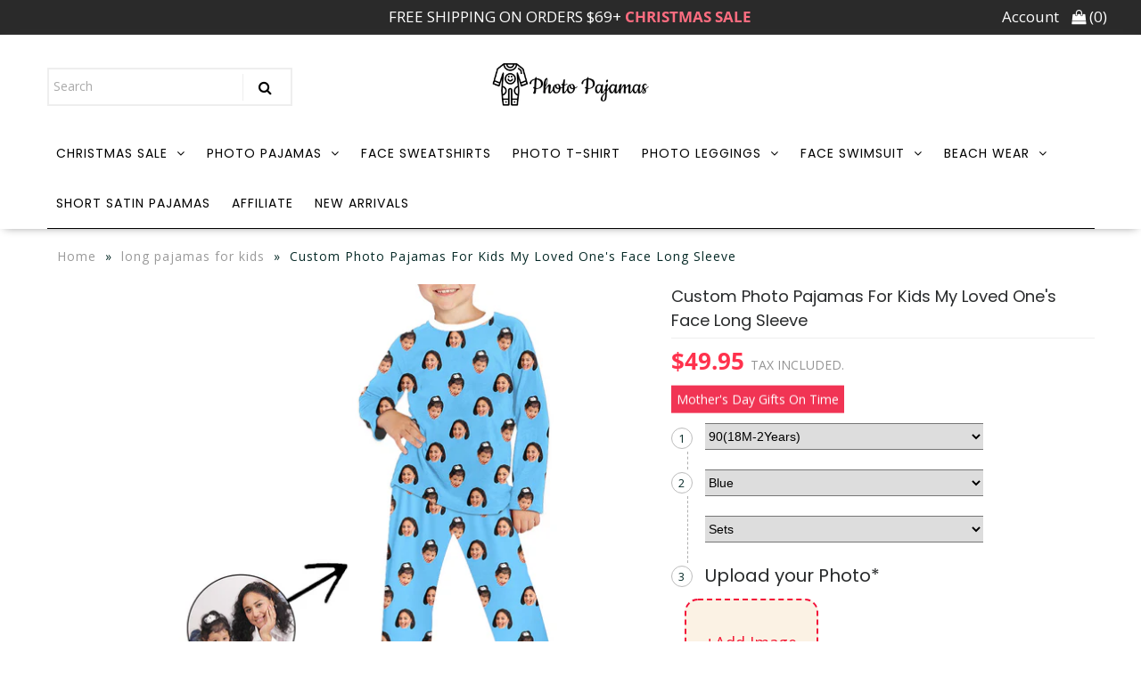

--- FILE ---
content_type: text/css
request_url: https://photopajamas.com/cdn/shop/t/8/assets/queries.css?v=53007075993527511141744081938
body_size: 553
content:
@media only screen and (min-width: 981px){.sale-item.icn{width:110px}#mobile-header{display:none!important}@media only screen and (max-width: 1024px){.index-section .background-image{height:510px!important}.index-section .banner-thin{height:110px!important}}}@media only screen and (max-width: 980px){#mobile-header{background:#fff;width:100%;z-index:5;left:0;height:7%}@media only screen and (min-width: 320px){#mobile-header{height:11%}.index-section .background-image{height:200px!important}.index-section .banner-thin{height:33px!important}}@media only screen and (min-width: 360px){#mobile-header{height:10.8%}.index-section .background-image{height:194px!important}.index-section .banner-thin{height:39px!important}}@media only screen and (min-width: 375px){#mobile-header{height:11.3%}.index-section .background-image{height:256px!important}.index-section .banner-thin{height:40px!important}}@media only screen and (min-width: 411px){#mobile-header{height:11.5%}.index-section .background-image{height:270px!important}.index-section .banner-thin{height:44px!important}}@media only screen and (min-width: 768px){#mobile-header{height:11.6%}.index-section .background-image{height:490px!important}.index-section .banner-thin{height:82px!important}@media only screen and (max-width: 1024px){.tablet-hide{display:none!important}.collection-banner img{max-height:470px}}}@media only screen and (min-width: 1024px){.desktop-hide{display:none!important}}#logo{text-align:center;margin:0 auto}#logo .shifter-handle,#search .shifter-handle{display:none!important}.homepage-promo .caption{width:70%}.vantage-accordion .product-accordion-content.default{padding:10px}.footer-sect{margin-top:10px}#big-footer h4{margin-bottom:10px}}@media only screen and (min-width: 740px){#dropdown{display:none}.dropdownwrap{display:block}}@media only screen and (min-width: 768px) and (max-width: 980px){.first{clear:none}.tablet-first{clear:left}}@media only screen and (max-width: 740px){.collection-banner img{max-height:310px}#top-bar,#top-bar .announcement-text{margin-bottom:0;text-align:center!important}.navigation{display:none}.text_section{margin-top:30px!important;padding:0 40px 20px;text-align:left!important}section.homepage-section.slideshow-section .row{width:100%}section.homepage-section.slideshow-section .row .mobile-3{width:100%;margin:0}section.homepage-section.slideshow-section .flexslider .slides li img{width:150%!important;margin-left:-25%}section.shopify-section.page-content{padding:20px 40px}div#contactFormWrapper,.section-text-promo{padding:10px 30px}#close{line-height:1.5;padding:20px}#big-footer{text-align:left;padding:5px 24px}.mobile-hide{display:none}.first,.tablet-first{clear:none}.mobile-first{clear:left}.homepage-promo{margin-bottom:20px}.dropdownwrap{display:none}#search input#q{text-align:center;border:1px solid #eeeeee!important;line-height:24px;width:100%}#subscribe_popup{width:300px}#search i.fa.fa-search{display:none}#htusb_container_html_prod_generic_pricing{width:278px;margin:0 auto}#htusb_container_html_prod_trust{top:416%;left:10%}.htusb-ui-section .htusb-ui-prod-trust__msg{text-align:center;width:100%}.was_content{right:21%}#product-description .was_content{right:0;bottom:4px;width:100px;padding:3px 8px 4px}#product-price{width:100%}#product-photos{display:none}div#product-description{text-align:center;margin-top:20px}.pc_review_img{display:none!important}.mb_review_img{display:inline-block!important}.product-index{margin-bottom:24px}.product-index .price{margin-left:0}.swatch-element{float:none!important;display:inline-block;margin:0 5px}.product-add.clearfix{text-align:center}.ajaxified-cart-feedback{width:90%!important;margin:0 auto}a.downer,a.up{float:none;display:inline-block}input.quantity{float:none;display:inline-block!important}input.add.clearfix{float:none;display:block;margin:0 auto;width:80%!important}.htusb-ui-prod-boost-generic{width:154px;margin:0 auto}.desc{text-align:center}span.twitter,span.facebook,span.pinterest{float:none;display:inline-block;vertical-align:top}ul.view-more{text-align:center}ul#sortme li{width:100%;margin:0!important;display:block}#full-width-filter p{display:block;line-height:initial;margin-bottom:4px}select.styled-select{display:block;width:100%;clear:left;margin:0}#logo{text-align:center;width:100%!important}#logo img{max-width:280px;padding:0 30px;border-bottom:1px solid #E6E6E6}#breadcrumb{margin:0 10px}.map-section-content{text-align:center}.map-section-wrapper{height:auto}.flexslider .placeholder-svg{min-height:300px;width:200%}.payment-methods{margin-bottom:10px}.homepage-featured-product .product-right{text-align:center}#newsletter{padding:30px 30px 0}.search #page,#shopping-cart{text-align:center;min-height:200px}#shopping-cart table p{font-size:12px;line-height:14px}#shopping-cart .remove-product{right:-7px;top:27%}.cart-title h4{font-size:14px;position:relative;width:243%}#basket-right{margin-top:20px;text-align:center}#checkout{width:100%;margin-right:0}.flex-end{flex-direction:column}}@media only screen and (max-width: 468px){.collection-banner img{max-height:190px}#shopping-cart h2{margin:15px 0}#shopping-cart td{max-width:90px;padding-right:5px;padding-left:0}#shopping-cart td p{text-align:center}.cart-title p{text-align:left!important}.htusb_container_html_cart_0{bottom:0%;left:99.65%;width:187%}#update-cart,#continue-shopping{padding:9px 0}textarea#note{margin-bottom:10px;height:100px}}
/*# sourceMappingURL=/cdn/shop/t/8/assets/queries.css.map?v=53007075993527511141744081938 */


--- FILE ---
content_type: text/css
request_url: https://cdn.shopify.com/s/files/1/0105/1272/8164/t/4/assets/skxiwf7c.css?453
body_size: 929
content:
.tingle-modal *{box-sizing:border-box}.docs-buttons{display:flex;justify-content:center}.docs-buttons .btn{background-color:transparent;padding:5px;width:45px;box-shadow:none;margin:10px;color:#000}.tingle-modal{position:fixed;top:0;right:0;bottom:0;left:0;z-index:1000;display:-webkit-box;display:-ms-flexbox;display:flex;visibility:hidden;-webkit-box-orient:vertical;-webkit-box-direction:normal;-ms-flex-direction:column;flex-direction:column;-webkit-box-align:center;-ms-flex-align:center;align-items:center;overflow:hidden;-webkit-overflow-scrolling:touch;background:#000c;opacity:0;cursor:pointer;-webkit-transition:-webkit-transform .2s ease;transition:-webkit-transform .2s ease;transition:transform .2s ease;transition:transform .2s ease,-webkit-transform .2s ease}.tingle-modal--confirm .tingle-modal-box{text-align:center}.tingle-modal--noOverlayClose{cursor:default}.tingle-modal--noClose .tingle-modal__close{display:none}.tingle-modal__close{position:fixed;top:10px;right:28px;z-index:1000;padding:0;width:5rem;height:5rem;border:none;background-color:transparent;color:#f0f0f0;font-size:6rem;font-family:monospace;line-height:1;cursor:pointer;-webkit-transition:color .3s ease;transition:color .3s ease}.tingle-modal__closeLabel{display:none}.tingle-modal__close:hover{color:#fff}.tingle-modal-box{position:relative;-ms-flex-negative:0;flex-shrink:0;margin-top:auto;margin-bottom:auto;width:60%;max-width:600px;// lduo border-radius: 4px;background:#fff;opacity:1;cursor:auto;-webkit-transition:-webkit-transform .3s cubic-bezier(.175,.885,.32,1.275);transition:-webkit-transform .3s cubic-bezier(.175,.885,.32,1.275);transition:transform .3s cubic-bezier(.175,.885,.32,1.275);transition:transform .3s cubic-bezier(.175,.885,.32,1.275),-webkit-transform .3s cubic-bezier(.175,.885,.32,1.275);-webkit-transform:scale(.8);-ms-transform:scale(.8);transform:scale(.8)}.tingle-modal-box__content{padding:2rem 3rem 7rem}.addtocart-pop .tingle-modal-box__content{padding:2rem 3rem 3rem}.tingle-modal-box__footer{padding:1.5rem 2rem;width:auto;border-bottom-right-radius:4px;border-bottom-left-radius:4px;background-color:#f5f5f5;cursor:auto}.tingle-modal-box__footer:after{display:table;clear:both;content:""}.tingle-modal-box__footer--sticky{position:fixed;bottom:-200px;z-index:10001;opacity:1;-webkit-transition:bottom .3s ease-in-out .3s;transition:bottom .3s ease-in-out .3s}.tingle-enabled{position:fixed;overflow:hidden;left:0;right:0}.tingle-modal--visible .tingle-modal-box__footer{bottom:0;text-align:center}.tingle-enabled .tingle-content-wrapper{-webkit-filter:blur(8px);filter:blur(8px)}.tingle-modal--visible{visibility:visible;opacity:1}.tingle-modal--visible .tingle-modal-box{-webkit-transform:scale(1);-ms-transform:scale(1);transform:scale(1)}.tingle-modal--overflow{overflow-y:scroll;padding-top:8vh}.cropcontent{text-align:center;line-height:30px;font-size:15px}.tingle-btn{display:inline-block;margin:.5rem;padding:1rem 2rem;border:none;background-color:gray;box-shadow:none;color:#fff;vertical-align:middle;text-decoration:none;font-size:inherit;font-family:inherit;line-height:normal;cursor:pointer;-webkit-transition:background-color .4s ease;transition:background-color .4s ease}.tingle-btn--primary{background-color:#3498db}.tingle-btn--danger{background-color:#e74c3c}.tingle-btn--default{background-color:#34495e}.tingle-btn--pull-left{float:left}.tingle-btn--pull-right{float:right}.cropper-container{max-height:436px;overflow:hidden}.popbox{max-height:470px!important}@media (max-width : 540px){.cropcontent{background:#fff;width:130%;float:left;text-align:center;position:absolute;bottom:-98px;left:-15%;height:40px;line-height:25px;font-size:14px}.docs-buttons{width:100%;height:60px;position:absolute;left:0;bottom:-60px;display:flex;justify-content:space-between}.docs-buttons .btn{background-color:transparent;padding:5px;width:100%;box-shadow:none;margin:10px;color:#000;display:flex;justify-content:center;align-items:center}.docs-buttons .btn img{width:30px;height:30px}.tingle-modal-box__content{width:100%;height:calc(100% - 50px);box-sizing:border-box;padding:1rem}.tingle-modal{top:0;display:block;padding-top:0;width:100%;height:100%;// lduo overflow: auto}.tingle-modal-box{width:100%;// lduo - auto border-radius: 0;height:100%;position:relative;// lduo z-index: 1;box-sizing:border-box}.tingle-modal-box__content{overflow-y:scroll}.tingle-modal--noClose{top:0}.tingle-modal--noOverlayClose{padding-top:0}.tingle-modal-box__footer{width:100%;position:absolute;left:0;bottom:0;z-index:2;display:flex;justify-content:space-between;padding:10px 6px}.tingle-modal-box__footer .tingle-btn{display:block;width:50%;// lduo - 43%}.tingle-modal__close{top:0;right:0;left:0;display:block;width:100%;height:60px;border:none;background-color:#2c3e50;box-shadow:none;color:#fff;line-height:55px}.tingle-modal__closeLabel{display:inline-block;vertical-align:middle;font-size:1.5rem;font-family:-apple-system,BlinkMacSystemFont,Segoe UI,Roboto,Oxygen,Ubuntu,Cantarell,Fira Sans,Droid Sans,Helvetica Neue,sans-serif}.tingle-modal__closeIcon{display:inline-block;margin-right:.5rem;vertical-align:middle;font-size:4rem}// lduo .tingle-modal-box__footer .tingle-btn{margin:0;padding:0;height:50px}.cropper-container{height:100%!important;max-height:100%;overflow:hidden}.popbox{max-height:100%!important}}@supports ((-webkit-backdrop-filter: blur(12px)) or (backdrop-filter: blur(12px))){.tingle-modal{-webkit-backdrop-filter:blur(20px);backdrop-filter:blur(20px)}@media (max-width : 540px){.tingle-modal{-webkit-backdrop-filter:blur(8px);backdrop-filter:blur(8px)}}.tingle-enabled .tingle-content-wrapper{-webkit-filter:none;filter:none}}
/*# sourceMappingURL=/s/files/1/0105/1272/8164/t/4/assets/skxiwf7c.css.map?453= */


--- FILE ---
content_type: text/javascript
request_url: https://photopajamas.com/cdn/shop/t/8/assets/upload0311.js?v=24027356778942110211618603397
body_size: 877
content:
(function(){var customModal,originImg,param={},customModal=new tingle.modal({footer:!0,stickyFooter:!1,onClose:function(){jQuery("#ucpic").val(""),jQuery("#zcloading").css("display","none"),$("#showimage3").css("display","none").html(""),jQuery('input[type="submit"]').removeAttr("disabled").removeClass("disabled").removeClass("inverted").val("Add to Cart").css("background","#12aade").parent().css("display","block"),jQuery(".ajaxified-cart-feedback").remove(),console.log("modal closed")},beforeClose:function(){return!0}}),customModal2=new tingle.modal({footer:!0,stickyFooter:!1,beforeClose:function(){return!0}});customModal.setContent('<div class="popbox" style="height: calc(100% - 90px); position: relative;"><img id="popimage" src="" alt="Picture"><div class="docs-buttons"><button type="button" class="btn btn-primary" data-method="rotate" data-option="-45" title="Rotate Left"><img src="https://cdn.shopify.com/s/files/1/0330/2067/4185/files/left_small_e743d0e8-0862-48d1-aa16-ceacbb2dd145.png?v=1617887411"/></button><button type="button" class="btn btn-primary" data-method="rotate" data-option="45" title="Rotate Right"><img src="https://cdn.shopify.com/s/files/1/0330/2067/4185/files/right_small_098e625c-4afd-43c2-b198-81dbd72984f0.png?v=1617887426"/></button><button type="button" class="btn btn-primary" data-method="reset" title="Reset">Reset </button></div><div class="cropcontent">1. Crop the image to show. (Please do not exceed 6M)<br/>2. Please upload a front face with high resolution.</div> </div><div id="zcloading" style="display:none;"><img src="https://cdn.shopify.com/s/files/1/0105/1272/8164/files/20130527034921885.gif?2314"/></div>'),customModal.addFooterBtn("Cancel","tingle-btn tingle-btn--danger",function(){jQuery("#ucpic").val(""),customModal.close()}),customModal.addFooterBtn("Confirm","tingle-btn tingle-btn--primary",function(){var dataURL=$image.cropper("getCroppedCanvas",{maxWidth:2048,maxHeight:2048}),data=dataURL.toDataURL("image/*",.5),title=$.trim(jQuery("#product-description").find("h1").html());$.ajax({url:"https://aliyun.photopajamas.com/uploadimg",dataType:"json",type:"post",data:{imgBase64:data.toString(),title:title},timeout:6e4,async:!0,beforeSend:function(xhr){jQuery("#zcloading").css("display","block")},success:function(data2){data2.result&&(jQuery("#crop_picture").val(data2.imgurl),jQuery("#previewpicture").attr("src",data2.imgurl),jQuery(".uploadafterimg1").css("display","inline-block"),jQuery(".upload-images .btn2").html('<img src="https://cdn.shopify.com/s/files/1/0330/2067/4185/files/success.png?v=1618601620" /> <span style="color:#35740a">Success</span>'),jQuery("#ucpic").val(""),jQuery("#zcloading").css("display","none")),customModal.close()},error:function(e){console.log(e),e.status==0&&(alert("The photo uploading is too big. Please try another one."),customModal.close())}})}),customModal2.addFooterBtn("OK","tingle-btn tingle-btn--danger",function(){customModal2.close()});var options={viewMode:1,dragMode:"move"},$image=$("#popimage");$image.cropper(options);var $download=$("#download");$(function(){var URL2=window.URL||window.webkitURL,$inputImage=$("#inputImage");uploadedImageURL="",URL2?$inputImage.change(function(){customModal.open();var files=this.files,file;$image.data("cropper")&&files&&files.length&&(file=files[0],/^image\/\w+$/.test(file.type)?(uploadedImageName=file.name,uploadedImageType=file.type,uploadedImageURL&&URL2.revokeObjectURL(uploadedImageURL),uploadedImageURL=URL2.createObjectURL(file),$image.cropper("destroy").attr("src",uploadedImageURL).cropper(options),$inputImage.val("")):window.alert("Please choose an image file."))}):$inputImage.prop("disabled",!0).parent().addClass("disabled")}),$(".docs-buttons").on("click","[data-method]",function(){var $this=$(this),data=$this.data(),cropper=$image.data("cropper"),cropped,$target,result;if(!($this.prop("disabled")||$this.hasClass("disabled"))&&cropper&&data.method){if(data=$.extend({},data),typeof data.target!="undefined"&&($target=$(data.target),typeof data.option=="undefined"))try{data.option=JSON.parse($target.val())}catch(e){console.log(e.message)}switch(cropped=cropper.cropped,data.method){case"rotate":cropped&&options.viewMode>0&&$image.cropper("clear");break;case"getCroppedCanvas":uploadedImageType==="image/jpeg"&&(data.option||(data.option={}),data.option.fillColor="#fff");break}switch(result=$image.cropper(data.method,data.option,data.secondOption),data.method){case"rotate":cropped&&options.viewMode>0&&$image.cropper("crop");break;case"scaleX":case"scaleY":$(this).data("option",-data.option);break;case"getCroppedCanvas":result&&($("#getCroppedCanvasModal").modal().find(".modal-body").html(result),$download.hasClass("disabled")||(download.download=uploadedImageName,$download.attr("href",result.toDataURL(uploadedImageType))));break;case"destroy":uploadedImageURL&&(URL.revokeObjectURL(uploadedImageURL),uploadedImageURL="",$image.attr("src",originalImageURL));break}if($.isPlainObject(result)&&$target)try{$target.val(JSON.stringify(result))}catch(e){console.log(e.message)}}})})();
//# sourceMappingURL=/cdn/shop/t/8/assets/upload0311.js.map?v=24027356778942110211618603397


--- FILE ---
content_type: text/javascript
request_url: https://photopajamas.com/cdn/shop/t/8/assets/tingle.js?v=38069017445739032861708866392
body_size: 1484
content:
/**
 * tingle.js - A simple modal plugin written in pure JavaScript
 * @version v0.16.0
 * @link https://github.com/robinparisi/tingle#readme
 * @license MIT
 */(function(root,factory){typeof define=="function"&&define.amd?define(factory):typeof exports=="object"?module.exports=factory():root.tingle=factory()})(this,function(){var isBusy=!1;function Modal(options){var defaults={onClose:null,onOpen:null,beforeOpen:null,beforeClose:null,stickyFooter:!1,footer:!1,cssClass:[],closeLabel:"Close",closeMethods:["overlay","button","escape"]};this.opts=extend({},defaults,options),this.init()}Modal.prototype.init=function(){if(!this.modal)return _build.call(this),_bindEvents.call(this),document.body.appendChild(this.modal,document.body.firstChild),this.opts.footer&&this.addFooter(),this},Modal.prototype._busy=function(state){isBusy=state},Modal.prototype._isBusy=function(){return isBusy},Modal.prototype.destroy=function(){this.modal!==null&&(this.isOpen()&&this.close(!0),_unbindEvents.call(this),this.modal.parentNode.removeChild(this.modal),this.modal=null)},Modal.prototype.isOpen=function(){return!!this.modal.classList.contains("tingle-modal--visible")},Modal.prototype.open=function(){if(!this._isBusy()){this._busy(!0);var self=this;return typeof self.opts.beforeOpen=="function"&&self.opts.beforeOpen(),this.modal.style.removeProperty?this.modal.style.removeProperty("display"):this.modal.style.removeAttribute("display"),document.getSelection().removeAllRanges(),this._scrollPosition=window.pageYOffset,document.body.classList.add("tingle-enabled"),document.body.style.top=-this._scrollPosition+"px",this.setStickyFooter(this.opts.stickyFooter),this.modal.classList.add("tingle-modal--visible"),typeof self.opts.onOpen=="function"&&self.opts.onOpen.call(self),self._busy(!1),this.checkOverflow(),this}},Modal.prototype.close=function(force){if(!this._isBusy()){if(this._busy(!0),force=force||!1,typeof this.opts.beforeClose=="function"){var close=this.opts.beforeClose.call(this);if(!close){this._busy(!1);return}}document.body.classList.remove("tingle-enabled"),document.body.style.top=null,window.scrollTo({top:this._scrollPosition,behavior:"instant"}),this.modal.classList.remove("tingle-modal--visible");var self=this;self.modal.style.display="none",typeof self.opts.onClose=="function"&&self.opts.onClose.call(this),self._busy(!1)}},Modal.prototype.setContent=function(content){return typeof content=="string"?this.modalBoxContent.innerHTML=content:(this.modalBoxContent.innerHTML="",this.modalBoxContent.appendChild(content)),this.isOpen()&&this.checkOverflow(),this},Modal.prototype.getContent=function(){return this.modalBoxContent},Modal.prototype.addFooter=function(){return _buildFooter.call(this),this},Modal.prototype.setFooterContent=function(content){return this.modalBoxFooter.innerHTML=content,this},Modal.prototype.getFooterContent=function(){return this.modalBoxFooter},Modal.prototype.setStickyFooter=function(isSticky){return this.isOverflow()||(isSticky=!1),isSticky?(this.modalBox.contains(this.modalBoxFooter)&&(this.modalBox.removeChild(this.modalBoxFooter),this.modal.appendChild(this.modalBoxFooter),this.modalBoxFooter.classList.add("tingle-modal-box__footer--sticky"),_recalculateFooterPosition.call(this)),this.modalBoxContent.style["padding-bottom"]=this.modalBoxFooter.clientHeight+20+"px"):this.modalBoxFooter&&(this.modalBox.contains(this.modalBoxFooter)||(this.modal.removeChild(this.modalBoxFooter),this.modalBox.appendChild(this.modalBoxFooter),this.modalBoxFooter.style.width="auto",this.modalBoxFooter.style.left="",this.modalBoxContent.style["padding-bottom"]="",this.modalBoxFooter.classList.remove("tingle-modal-box__footer--sticky"))),this},Modal.prototype.addFooterBtn=function(label,cssClass,callback){var btn=document.createElement("button");return btn.innerHTML=label,btn.addEventListener("click",callback),typeof cssClass=="string"&&cssClass.length&&cssClass.split(" ").forEach(function(item){btn.classList.add(item)}),this.modalBoxFooter.appendChild(btn),btn},Modal.prototype.resize=function(){console.warn("Resize is deprecated and will be removed in version 1.0")},Modal.prototype.isOverflow=function(){var viewportHeight=window.innerHeight,modalHeight=this.modalBox.clientHeight;return modalHeight>=viewportHeight},Modal.prototype.checkOverflow=function(){this.modal.classList.contains("tingle-modal--visible")&&(this.isOverflow()?this.modal.classList.add("tingle-modal--overflow"):this.modal.classList.remove("tingle-modal--overflow"),!this.isOverflow()&&this.opts.stickyFooter?this.setStickyFooter(!1):this.isOverflow()&&this.opts.stickyFooter&&(_recalculateFooterPosition.call(this),this.setStickyFooter(!0)))};function closeIcon(){return'<svg viewBox="0 0 10 10" xmlns="http://www.w3.org/2000/svg"><path d="M.3 9.7c.2.2.4.3.7.3.3 0 .5-.1.7-.3L5 6.4l3.3 3.3c.2.2.5.3.7.3.2 0 .5-.1.7-.3.4-.4.4-1 0-1.4L6.4 5l3.3-3.3c.4-.4.4-1 0-1.4-.4-.4-1-.4-1.4 0L5 3.6 1.7.3C1.3-.1.7-.1.3.3c-.4.4-.4 1 0 1.4L3.6 5 .3 8.3c-.4.4-.4 1 0 1.4z" fill="#000" fill-rule="nonzero"/></svg>'}function _recalculateFooterPosition(){this.modalBoxFooter&&(this.modalBoxFooter.style.width=this.modalBox.clientWidth+"px",this.modalBoxFooter.style.left=this.modalBox.offsetLeft+"px")}function _build(){this.modal=document.createElement("div"),this.modal.classList.add("tingle-modal"),(this.opts.closeMethods.length===0||this.opts.closeMethods.indexOf("overlay")===-1)&&this.modal.classList.add("tingle-modal--noOverlayClose"),this.modal.style.display="none",this.opts.cssClass.forEach(function(item){typeof item=="string"&&this.modal.classList.add(item)},this),this.opts.closeMethods.indexOf("button")!==-1&&(this.modalCloseBtn=document.createElement("button"),this.modalCloseBtn.type="button",this.modalCloseBtn.classList.add("tingle-modal__close"),this.modalCloseBtnIcon=document.createElement("span"),this.modalCloseBtnIcon.classList.add("tingle-modal__closeIcon"),this.modalCloseBtnIcon.innerHTML=closeIcon(),this.modalCloseBtnLabel=document.createElement("span"),this.modalCloseBtnLabel.classList.add("tingle-modal__closeLabel"),this.modalCloseBtnLabel.innerHTML=this.opts.closeLabel,this.modalCloseBtn.appendChild(this.modalCloseBtnIcon),this.modalCloseBtn.appendChild(this.modalCloseBtnLabel)),this.modalBox=document.createElement("div"),this.modalBox.classList.add("tingle-modal-box"),this.modalBoxContent=document.createElement("div"),this.modalBoxContent.classList.add("tingle-modal-box__content"),this.modalBox.appendChild(this.modalBoxContent),this.opts.closeMethods.indexOf("button")!==-1&&this.modal.appendChild(this.modalCloseBtn),this.modal.appendChild(this.modalBox)}function _buildFooter(){this.modalBoxFooter=document.createElement("div"),this.modalBoxFooter.classList.add("tingle-modal-box__footer"),this.modalBox.appendChild(this.modalBoxFooter)}function _bindEvents(){this._events={clickCloseBtn:this.close.bind(this),clickOverlay:_handleClickOutside.bind(this),resize:this.checkOverflow.bind(this),keyboardNav:_handleKeyboardNav.bind(this)},this.opts.closeMethods.indexOf("button")!==-1&&this.modalCloseBtn.addEventListener("click",this._events.clickCloseBtn),this.modal.addEventListener("mousedown",this._events.clickOverlay),window.addEventListener("resize",this._events.resize),document.addEventListener("keydown",this._events.keyboardNav)}function _handleKeyboardNav(event){this.opts.closeMethods.indexOf("escape")!==-1&&event.which===27&&this.isOpen()&&this.close()}function _handleClickOutside(event){var scrollbarWidth=this.modal.offsetWidth-this.modal.clientWidth,clickedOnScrollbar=event.clientX>=this.modal.offsetWidth-15,isScrollable=this.modal.scrollHeight!==this.modal.offsetHeight;navigator.platform==="MacIntel"&&scrollbarWidth===0&&clickedOnScrollbar&&isScrollable||this.opts.closeMethods.indexOf("overlay")!==-1&&!_findAncestor(event.target,"tingle-modal")&&event.clientX<this.modal.clientWidth&&this.close()}function _findAncestor(el,cls){for(;(el=el.parentElement)&&!el.classList.contains(cls););return el}function _unbindEvents(){this.opts.closeMethods.indexOf("button")!==-1&&this.modalCloseBtn.removeEventListener("click",this._events.clickCloseBtn),this.modal.removeEventListener("mousedown",this._events.clickOverlay),window.removeEventListener("resize",this._events.resize),document.removeEventListener("keydown",this._events.keyboardNav)}function extend(){for(var i=1;i<arguments.length;i++)for(var key in arguments[i])arguments[i].hasOwnProperty(key)&&(arguments[0][key]=arguments[i][key]);return arguments[0]}return{modal:Modal}});
//# sourceMappingURL=/cdn/shop/t/8/assets/tingle.js.map?v=38069017445739032861708866392


--- FILE ---
content_type: text/javascript; charset=utf-8
request_url: https://photopajamas.com/products/custom-photo-pajamas-i-love-my-friend-for-kids-long.js
body_size: 1982
content:
{"id":5925446975653,"title":"Custom Photo Pajamas For Kids My Loved One's Face Long Sleeve","handle":"custom-photo-pajamas-i-love-my-friend-for-kids-long","description":"\u003cp\u003e\u003cstrong\u003eThe custom sleepwear sets are perfect gifts for your kids as lounge wear, sleepwear, these cute pajamas are good choice for gifts.\u003c\/strong\u003e\u003c\/p\u003e\n\u003cp\u003e\u003cstrong\u003e\u0026gt;\u0026gt;Regular fit\u003c\/strong\u003e\u003cbr\u003e\u003cstrong\u003e\u0026gt;\u0026gt;100% Polyester. Soft and light fabric makes it comfortable.\u003c\/strong\u003e\u003cbr\u003e\u003cstrong\u003e\u0026gt;\u0026gt;For Kids\u003c\/strong\u003e\u003cbr\u003e\u003cstrong\u003e\u0026gt;\u0026gt;2-5 Business Days For Print\u003c\/strong\u003e\u003cbr\u003e\u003cbr\u003e\u003cstrong\u003e\n\u003cdiv style=\"text-align: start;\"\u003e\u003cimg src=\"https:\/\/cdn.shopifycdn.net\/s\/files\/1\/0330\/2067\/4185\/files\/size_87ca6c00-6fbd-4f28-9a90-f60aa3a6b7e8_1024x1024.png?v=1606015316\" width=\"1024x1024\" height=\"1024x1024\" style=\"float: none;\"\u003e\u003c\/div\u003e\u003c\/strong\u003e\u003c\/p\u003e","published_at":"2020-11-23T00:01:57+08:00","created_at":"2020-11-22T11:19:43+08:00","vendor":"Photo Pajamas","type":"long pajamas for kids","tags":["PC"],"price":4995,"price_min":4995,"price_max":4995,"available":true,"price_varies":false,"compare_at_price":null,"compare_at_price_min":0,"compare_at_price_max":0,"compare_at_price_varies":false,"variants":[{"id":37213831397541,"title":"90(18M-2Years) \/ Blue \/ Sets","option1":"90(18M-2Years)","option2":"Blue","option3":"Sets","sku":"CJJK00503A-90","requires_shipping":true,"taxable":true,"featured_image":{"id":22051236970661,"product_id":5925446975653,"position":1,"created_at":"2020-11-25T20:54:11+08:00","updated_at":"2020-11-25T20:54:11+08:00","alt":null,"width":1000,"height":1000,"src":"https:\/\/cdn.shopify.com\/s\/files\/1\/0330\/2067\/4185\/products\/17_47336005-e1da-48cf-8ccd-875da7b31a2e.png?v=1606308851","variant_ids":[37213831397541,37213832020133,37213832806565,37213833461925,37213834248357]},"available":true,"name":"Custom Photo Pajamas For Kids My Loved One's Face Long Sleeve - 90(18M-2Years) \/ Blue \/ Sets","public_title":"90(18M-2Years) \/ Blue \/ Sets","options":["90(18M-2Years)","Blue","Sets"],"price":4995,"weight":200,"compare_at_price":null,"inventory_management":"shopify","barcode":null,"featured_media":{"alt":null,"id":14226422956197,"position":1,"preview_image":{"aspect_ratio":1.0,"height":1000,"width":1000,"src":"https:\/\/cdn.shopify.com\/s\/files\/1\/0330\/2067\/4185\/products\/17_47336005-e1da-48cf-8ccd-875da7b31a2e.png?v=1606308851"}},"requires_selling_plan":false,"selling_plan_allocations":[]},{"id":37213831528613,"title":"90(18M-2Years) \/ Grey \/ Sets","option1":"90(18M-2Years)","option2":"Grey","option3":"Sets","sku":"CJJK00503B-90","requires_shipping":true,"taxable":true,"featured_image":{"id":28371559350437,"product_id":5925446975653,"position":4,"created_at":"2021-03-13T19:15:03+08:00","updated_at":"2021-03-13T19:15:03+08:00","alt":null,"width":1000,"height":1000,"src":"https:\/\/cdn.shopify.com\/s\/files\/1\/0330\/2067\/4185\/products\/7_0486de1b-cc70-4f1f-ab87-5037ba7e01af.png?v=1615634103","variant_ids":[37213831528613,37213832118437,37213832904869,37213833625765,37213834346661]},"available":true,"name":"Custom Photo Pajamas For Kids My Loved One's Face Long Sleeve - 90(18M-2Years) \/ Grey \/ Sets","public_title":"90(18M-2Years) \/ Grey \/ Sets","options":["90(18M-2Years)","Grey","Sets"],"price":4995,"weight":200,"compare_at_price":null,"inventory_management":"shopify","barcode":null,"featured_media":{"alt":null,"id":20706492186789,"position":4,"preview_image":{"aspect_ratio":1.0,"height":1000,"width":1000,"src":"https:\/\/cdn.shopify.com\/s\/files\/1\/0330\/2067\/4185\/products\/7_0486de1b-cc70-4f1f-ab87-5037ba7e01af.png?v=1615634103"}},"requires_selling_plan":false,"selling_plan_allocations":[]},{"id":37213831626917,"title":"90(18M-2Years) \/ Black \/ Sets","option1":"90(18M-2Years)","option2":"Black","option3":"Sets","sku":"CJJK00503C-90","requires_shipping":true,"taxable":true,"featured_image":{"id":28371559383205,"product_id":5925446975653,"position":5,"created_at":"2021-03-13T19:15:03+08:00","updated_at":"2021-03-13T19:15:03+08:00","alt":null,"width":1000,"height":1000,"src":"https:\/\/cdn.shopify.com\/s\/files\/1\/0330\/2067\/4185\/products\/6_47a43285-c452-4d1e-b771-0660cfa68d3c.png?v=1615634103","variant_ids":[37213831626917,37213832216741,37213833003173,37213833789605,37213834444965]},"available":true,"name":"Custom Photo Pajamas For Kids My Loved One's Face Long Sleeve - 90(18M-2Years) \/ Black \/ Sets","public_title":"90(18M-2Years) \/ Black \/ Sets","options":["90(18M-2Years)","Black","Sets"],"price":4995,"weight":200,"compare_at_price":null,"inventory_management":"shopify","barcode":null,"featured_media":{"alt":null,"id":20706492219557,"position":5,"preview_image":{"aspect_ratio":1.0,"height":1000,"width":1000,"src":"https:\/\/cdn.shopify.com\/s\/files\/1\/0330\/2067\/4185\/products\/6_47a43285-c452-4d1e-b771-0660cfa68d3c.png?v=1615634103"}},"requires_selling_plan":false,"selling_plan_allocations":[]},{"id":37213831725221,"title":"90(18M-2Years) \/ Red \/ Sets","option1":"90(18M-2Years)","option2":"Red","option3":"Sets","sku":"CJJK00503D-90","requires_shipping":true,"taxable":true,"featured_image":{"id":28371559415973,"product_id":5925446975653,"position":6,"created_at":"2021-03-13T19:15:03+08:00","updated_at":"2021-03-13T19:15:03+08:00","alt":null,"width":1000,"height":1000,"src":"https:\/\/cdn.shopify.com\/s\/files\/1\/0330\/2067\/4185\/products\/5_e4945ebc-b884-4950-9f08-03e08f8b043a.png?v=1615634103","variant_ids":[37213831725221,37213832413349,37213833101477,37213833920677,37213834543269]},"available":true,"name":"Custom Photo Pajamas For Kids My Loved One's Face Long Sleeve - 90(18M-2Years) \/ Red \/ Sets","public_title":"90(18M-2Years) \/ Red \/ Sets","options":["90(18M-2Years)","Red","Sets"],"price":4995,"weight":200,"compare_at_price":null,"inventory_management":"shopify","barcode":null,"featured_media":{"alt":null,"id":20706492252325,"position":6,"preview_image":{"aspect_ratio":1.0,"height":1000,"width":1000,"src":"https:\/\/cdn.shopify.com\/s\/files\/1\/0330\/2067\/4185\/products\/5_e4945ebc-b884-4950-9f08-03e08f8b043a.png?v=1615634103"}},"requires_selling_plan":false,"selling_plan_allocations":[]},{"id":37213831823525,"title":"90(18M-2Years) \/ Champagne \/ Sets","option1":"90(18M-2Years)","option2":"Champagne","option3":"Sets","sku":"CJJK00503E-90","requires_shipping":true,"taxable":true,"featured_image":{"id":22051237134501,"product_id":5925446975653,"position":3,"created_at":"2020-11-25T20:54:11+08:00","updated_at":"2021-03-13T19:09:46+08:00","alt":null,"width":1000,"height":1000,"src":"https:\/\/cdn.shopify.com\/s\/files\/1\/0330\/2067\/4185\/products\/20_6c5adfd4-d225-44e0-ba41-f4ba50851c83.png?v=1615633786","variant_ids":[37213831823525,37213832577189,37213833199781,37213834051749,37213834641573]},"available":true,"name":"Custom Photo Pajamas For Kids My Loved One's Face Long Sleeve - 90(18M-2Years) \/ Champagne \/ Sets","public_title":"90(18M-2Years) \/ Champagne \/ Sets","options":["90(18M-2Years)","Champagne","Sets"],"price":4995,"weight":200,"compare_at_price":null,"inventory_management":"shopify","barcode":null,"featured_media":{"alt":null,"id":14226423120037,"position":3,"preview_image":{"aspect_ratio":1.0,"height":1000,"width":1000,"src":"https:\/\/cdn.shopify.com\/s\/files\/1\/0330\/2067\/4185\/products\/20_6c5adfd4-d225-44e0-ba41-f4ba50851c83.png?v=1615633786"}},"requires_selling_plan":false,"selling_plan_allocations":[]},{"id":37213831921829,"title":"90(18M-2Years) \/ White \/ Sets","option1":"90(18M-2Years)","option2":"White","option3":"Sets","sku":"CJJK00503F-90","requires_shipping":true,"taxable":true,"featured_image":{"id":22051237036197,"product_id":5925446975653,"position":2,"created_at":"2020-11-25T20:54:11+08:00","updated_at":"2021-03-13T19:09:46+08:00","alt":null,"width":1000,"height":1000,"src":"https:\/\/cdn.shopify.com\/s\/files\/1\/0330\/2067\/4185\/products\/0_7de6071e-4600-481e-8a38-e0e97573a920.png?v=1615633786","variant_ids":[37213831921829,37213832708261,37213833298085,37213834150053,37213834739877]},"available":true,"name":"Custom Photo Pajamas For Kids My Loved One's Face Long Sleeve - 90(18M-2Years) \/ White \/ Sets","public_title":"90(18M-2Years) \/ White \/ Sets","options":["90(18M-2Years)","White","Sets"],"price":4995,"weight":200,"compare_at_price":null,"inventory_management":"shopify","barcode":null,"featured_media":{"alt":null,"id":14226423021733,"position":2,"preview_image":{"aspect_ratio":1.0,"height":1000,"width":1000,"src":"https:\/\/cdn.shopify.com\/s\/files\/1\/0330\/2067\/4185\/products\/0_7de6071e-4600-481e-8a38-e0e97573a920.png?v=1615633786"}},"requires_selling_plan":false,"selling_plan_allocations":[]},{"id":37213832020133,"title":"100(2-3Years) \/ Blue \/ Sets","option1":"100(2-3Years)","option2":"Blue","option3":"Sets","sku":"CJJK00503A-100","requires_shipping":true,"taxable":true,"featured_image":{"id":22051236970661,"product_id":5925446975653,"position":1,"created_at":"2020-11-25T20:54:11+08:00","updated_at":"2020-11-25T20:54:11+08:00","alt":null,"width":1000,"height":1000,"src":"https:\/\/cdn.shopify.com\/s\/files\/1\/0330\/2067\/4185\/products\/17_47336005-e1da-48cf-8ccd-875da7b31a2e.png?v=1606308851","variant_ids":[37213831397541,37213832020133,37213832806565,37213833461925,37213834248357]},"available":true,"name":"Custom Photo Pajamas For Kids My Loved One's Face Long Sleeve - 100(2-3Years) \/ Blue \/ Sets","public_title":"100(2-3Years) \/ Blue \/ Sets","options":["100(2-3Years)","Blue","Sets"],"price":4995,"weight":200,"compare_at_price":null,"inventory_management":"shopify","barcode":null,"featured_media":{"alt":null,"id":14226422956197,"position":1,"preview_image":{"aspect_ratio":1.0,"height":1000,"width":1000,"src":"https:\/\/cdn.shopify.com\/s\/files\/1\/0330\/2067\/4185\/products\/17_47336005-e1da-48cf-8ccd-875da7b31a2e.png?v=1606308851"}},"requires_selling_plan":false,"selling_plan_allocations":[]},{"id":37213832118437,"title":"100(2-3Years) \/ Grey \/ Sets","option1":"100(2-3Years)","option2":"Grey","option3":"Sets","sku":"CJJK00503B-100","requires_shipping":true,"taxable":true,"featured_image":{"id":28371559350437,"product_id":5925446975653,"position":4,"created_at":"2021-03-13T19:15:03+08:00","updated_at":"2021-03-13T19:15:03+08:00","alt":null,"width":1000,"height":1000,"src":"https:\/\/cdn.shopify.com\/s\/files\/1\/0330\/2067\/4185\/products\/7_0486de1b-cc70-4f1f-ab87-5037ba7e01af.png?v=1615634103","variant_ids":[37213831528613,37213832118437,37213832904869,37213833625765,37213834346661]},"available":true,"name":"Custom Photo Pajamas For Kids My Loved One's Face Long Sleeve - 100(2-3Years) \/ Grey \/ Sets","public_title":"100(2-3Years) \/ Grey \/ Sets","options":["100(2-3Years)","Grey","Sets"],"price":4995,"weight":200,"compare_at_price":null,"inventory_management":"shopify","barcode":null,"featured_media":{"alt":null,"id":20706492186789,"position":4,"preview_image":{"aspect_ratio":1.0,"height":1000,"width":1000,"src":"https:\/\/cdn.shopify.com\/s\/files\/1\/0330\/2067\/4185\/products\/7_0486de1b-cc70-4f1f-ab87-5037ba7e01af.png?v=1615634103"}},"requires_selling_plan":false,"selling_plan_allocations":[]},{"id":37213832216741,"title":"100(2-3Years) \/ Black \/ Sets","option1":"100(2-3Years)","option2":"Black","option3":"Sets","sku":"CJJK00503C-100","requires_shipping":true,"taxable":true,"featured_image":{"id":28371559383205,"product_id":5925446975653,"position":5,"created_at":"2021-03-13T19:15:03+08:00","updated_at":"2021-03-13T19:15:03+08:00","alt":null,"width":1000,"height":1000,"src":"https:\/\/cdn.shopify.com\/s\/files\/1\/0330\/2067\/4185\/products\/6_47a43285-c452-4d1e-b771-0660cfa68d3c.png?v=1615634103","variant_ids":[37213831626917,37213832216741,37213833003173,37213833789605,37213834444965]},"available":true,"name":"Custom Photo Pajamas For Kids My Loved One's Face Long Sleeve - 100(2-3Years) \/ Black \/ Sets","public_title":"100(2-3Years) \/ Black \/ Sets","options":["100(2-3Years)","Black","Sets"],"price":4995,"weight":200,"compare_at_price":null,"inventory_management":"shopify","barcode":null,"featured_media":{"alt":null,"id":20706492219557,"position":5,"preview_image":{"aspect_ratio":1.0,"height":1000,"width":1000,"src":"https:\/\/cdn.shopify.com\/s\/files\/1\/0330\/2067\/4185\/products\/6_47a43285-c452-4d1e-b771-0660cfa68d3c.png?v=1615634103"}},"requires_selling_plan":false,"selling_plan_allocations":[]},{"id":37213832413349,"title":"100(2-3Years) \/ Red \/ Sets","option1":"100(2-3Years)","option2":"Red","option3":"Sets","sku":"CJJK00503D-100","requires_shipping":true,"taxable":true,"featured_image":{"id":28371559415973,"product_id":5925446975653,"position":6,"created_at":"2021-03-13T19:15:03+08:00","updated_at":"2021-03-13T19:15:03+08:00","alt":null,"width":1000,"height":1000,"src":"https:\/\/cdn.shopify.com\/s\/files\/1\/0330\/2067\/4185\/products\/5_e4945ebc-b884-4950-9f08-03e08f8b043a.png?v=1615634103","variant_ids":[37213831725221,37213832413349,37213833101477,37213833920677,37213834543269]},"available":true,"name":"Custom Photo Pajamas For Kids My Loved One's Face Long Sleeve - 100(2-3Years) \/ Red \/ Sets","public_title":"100(2-3Years) \/ Red \/ Sets","options":["100(2-3Years)","Red","Sets"],"price":4995,"weight":200,"compare_at_price":null,"inventory_management":"shopify","barcode":null,"featured_media":{"alt":null,"id":20706492252325,"position":6,"preview_image":{"aspect_ratio":1.0,"height":1000,"width":1000,"src":"https:\/\/cdn.shopify.com\/s\/files\/1\/0330\/2067\/4185\/products\/5_e4945ebc-b884-4950-9f08-03e08f8b043a.png?v=1615634103"}},"requires_selling_plan":false,"selling_plan_allocations":[]},{"id":37213832577189,"title":"100(2-3Years) \/ Champagne \/ Sets","option1":"100(2-3Years)","option2":"Champagne","option3":"Sets","sku":"CJJK00503E-100","requires_shipping":true,"taxable":true,"featured_image":{"id":22051237134501,"product_id":5925446975653,"position":3,"created_at":"2020-11-25T20:54:11+08:00","updated_at":"2021-03-13T19:09:46+08:00","alt":null,"width":1000,"height":1000,"src":"https:\/\/cdn.shopify.com\/s\/files\/1\/0330\/2067\/4185\/products\/20_6c5adfd4-d225-44e0-ba41-f4ba50851c83.png?v=1615633786","variant_ids":[37213831823525,37213832577189,37213833199781,37213834051749,37213834641573]},"available":true,"name":"Custom Photo Pajamas For Kids My Loved One's Face Long Sleeve - 100(2-3Years) \/ Champagne \/ Sets","public_title":"100(2-3Years) \/ Champagne \/ Sets","options":["100(2-3Years)","Champagne","Sets"],"price":4995,"weight":200,"compare_at_price":null,"inventory_management":"shopify","barcode":null,"featured_media":{"alt":null,"id":14226423120037,"position":3,"preview_image":{"aspect_ratio":1.0,"height":1000,"width":1000,"src":"https:\/\/cdn.shopify.com\/s\/files\/1\/0330\/2067\/4185\/products\/20_6c5adfd4-d225-44e0-ba41-f4ba50851c83.png?v=1615633786"}},"requires_selling_plan":false,"selling_plan_allocations":[]},{"id":37213832708261,"title":"100(2-3Years) \/ White \/ Sets","option1":"100(2-3Years)","option2":"White","option3":"Sets","sku":"CJJK00503F-100","requires_shipping":true,"taxable":true,"featured_image":{"id":22051237036197,"product_id":5925446975653,"position":2,"created_at":"2020-11-25T20:54:11+08:00","updated_at":"2021-03-13T19:09:46+08:00","alt":null,"width":1000,"height":1000,"src":"https:\/\/cdn.shopify.com\/s\/files\/1\/0330\/2067\/4185\/products\/0_7de6071e-4600-481e-8a38-e0e97573a920.png?v=1615633786","variant_ids":[37213831921829,37213832708261,37213833298085,37213834150053,37213834739877]},"available":true,"name":"Custom Photo Pajamas For Kids My Loved One's Face Long Sleeve - 100(2-3Years) \/ White \/ Sets","public_title":"100(2-3Years) \/ White \/ Sets","options":["100(2-3Years)","White","Sets"],"price":4995,"weight":200,"compare_at_price":null,"inventory_management":"shopify","barcode":null,"featured_media":{"alt":null,"id":14226423021733,"position":2,"preview_image":{"aspect_ratio":1.0,"height":1000,"width":1000,"src":"https:\/\/cdn.shopify.com\/s\/files\/1\/0330\/2067\/4185\/products\/0_7de6071e-4600-481e-8a38-e0e97573a920.png?v=1615633786"}},"requires_selling_plan":false,"selling_plan_allocations":[]},{"id":37213832806565,"title":"110(3-4Years) \/ Blue \/ Sets","option1":"110(3-4Years)","option2":"Blue","option3":"Sets","sku":"CJJK00503A-110","requires_shipping":true,"taxable":true,"featured_image":{"id":22051236970661,"product_id":5925446975653,"position":1,"created_at":"2020-11-25T20:54:11+08:00","updated_at":"2020-11-25T20:54:11+08:00","alt":null,"width":1000,"height":1000,"src":"https:\/\/cdn.shopify.com\/s\/files\/1\/0330\/2067\/4185\/products\/17_47336005-e1da-48cf-8ccd-875da7b31a2e.png?v=1606308851","variant_ids":[37213831397541,37213832020133,37213832806565,37213833461925,37213834248357]},"available":true,"name":"Custom Photo Pajamas For Kids My Loved One's Face Long Sleeve - 110(3-4Years) \/ Blue \/ Sets","public_title":"110(3-4Years) \/ Blue \/ Sets","options":["110(3-4Years)","Blue","Sets"],"price":4995,"weight":200,"compare_at_price":null,"inventory_management":"shopify","barcode":null,"featured_media":{"alt":null,"id":14226422956197,"position":1,"preview_image":{"aspect_ratio":1.0,"height":1000,"width":1000,"src":"https:\/\/cdn.shopify.com\/s\/files\/1\/0330\/2067\/4185\/products\/17_47336005-e1da-48cf-8ccd-875da7b31a2e.png?v=1606308851"}},"requires_selling_plan":false,"selling_plan_allocations":[]},{"id":37213832904869,"title":"110(3-4Years) \/ Grey \/ Sets","option1":"110(3-4Years)","option2":"Grey","option3":"Sets","sku":"CJJK00503B-110","requires_shipping":true,"taxable":true,"featured_image":{"id":28371559350437,"product_id":5925446975653,"position":4,"created_at":"2021-03-13T19:15:03+08:00","updated_at":"2021-03-13T19:15:03+08:00","alt":null,"width":1000,"height":1000,"src":"https:\/\/cdn.shopify.com\/s\/files\/1\/0330\/2067\/4185\/products\/7_0486de1b-cc70-4f1f-ab87-5037ba7e01af.png?v=1615634103","variant_ids":[37213831528613,37213832118437,37213832904869,37213833625765,37213834346661]},"available":true,"name":"Custom Photo Pajamas For Kids My Loved One's Face Long Sleeve - 110(3-4Years) \/ Grey \/ Sets","public_title":"110(3-4Years) \/ Grey \/ Sets","options":["110(3-4Years)","Grey","Sets"],"price":4995,"weight":200,"compare_at_price":null,"inventory_management":"shopify","barcode":null,"featured_media":{"alt":null,"id":20706492186789,"position":4,"preview_image":{"aspect_ratio":1.0,"height":1000,"width":1000,"src":"https:\/\/cdn.shopify.com\/s\/files\/1\/0330\/2067\/4185\/products\/7_0486de1b-cc70-4f1f-ab87-5037ba7e01af.png?v=1615634103"}},"requires_selling_plan":false,"selling_plan_allocations":[]},{"id":37213833003173,"title":"110(3-4Years) \/ Black \/ Sets","option1":"110(3-4Years)","option2":"Black","option3":"Sets","sku":"CJJK00503C-110","requires_shipping":true,"taxable":true,"featured_image":{"id":28371559383205,"product_id":5925446975653,"position":5,"created_at":"2021-03-13T19:15:03+08:00","updated_at":"2021-03-13T19:15:03+08:00","alt":null,"width":1000,"height":1000,"src":"https:\/\/cdn.shopify.com\/s\/files\/1\/0330\/2067\/4185\/products\/6_47a43285-c452-4d1e-b771-0660cfa68d3c.png?v=1615634103","variant_ids":[37213831626917,37213832216741,37213833003173,37213833789605,37213834444965]},"available":true,"name":"Custom Photo Pajamas For Kids My Loved One's Face Long Sleeve - 110(3-4Years) \/ Black \/ Sets","public_title":"110(3-4Years) \/ Black \/ Sets","options":["110(3-4Years)","Black","Sets"],"price":4995,"weight":200,"compare_at_price":null,"inventory_management":"shopify","barcode":null,"featured_media":{"alt":null,"id":20706492219557,"position":5,"preview_image":{"aspect_ratio":1.0,"height":1000,"width":1000,"src":"https:\/\/cdn.shopify.com\/s\/files\/1\/0330\/2067\/4185\/products\/6_47a43285-c452-4d1e-b771-0660cfa68d3c.png?v=1615634103"}},"requires_selling_plan":false,"selling_plan_allocations":[]},{"id":37213833101477,"title":"110(3-4Years) \/ Red \/ Sets","option1":"110(3-4Years)","option2":"Red","option3":"Sets","sku":"CJJK00503D-110","requires_shipping":true,"taxable":true,"featured_image":{"id":28371559415973,"product_id":5925446975653,"position":6,"created_at":"2021-03-13T19:15:03+08:00","updated_at":"2021-03-13T19:15:03+08:00","alt":null,"width":1000,"height":1000,"src":"https:\/\/cdn.shopify.com\/s\/files\/1\/0330\/2067\/4185\/products\/5_e4945ebc-b884-4950-9f08-03e08f8b043a.png?v=1615634103","variant_ids":[37213831725221,37213832413349,37213833101477,37213833920677,37213834543269]},"available":true,"name":"Custom Photo Pajamas For Kids My Loved One's Face Long Sleeve - 110(3-4Years) \/ Red \/ Sets","public_title":"110(3-4Years) \/ Red \/ Sets","options":["110(3-4Years)","Red","Sets"],"price":4995,"weight":200,"compare_at_price":null,"inventory_management":"shopify","barcode":null,"featured_media":{"alt":null,"id":20706492252325,"position":6,"preview_image":{"aspect_ratio":1.0,"height":1000,"width":1000,"src":"https:\/\/cdn.shopify.com\/s\/files\/1\/0330\/2067\/4185\/products\/5_e4945ebc-b884-4950-9f08-03e08f8b043a.png?v=1615634103"}},"requires_selling_plan":false,"selling_plan_allocations":[]},{"id":37213833199781,"title":"110(3-4Years) \/ Champagne \/ Sets","option1":"110(3-4Years)","option2":"Champagne","option3":"Sets","sku":"CJJK00503E-110","requires_shipping":true,"taxable":true,"featured_image":{"id":22051237134501,"product_id":5925446975653,"position":3,"created_at":"2020-11-25T20:54:11+08:00","updated_at":"2021-03-13T19:09:46+08:00","alt":null,"width":1000,"height":1000,"src":"https:\/\/cdn.shopify.com\/s\/files\/1\/0330\/2067\/4185\/products\/20_6c5adfd4-d225-44e0-ba41-f4ba50851c83.png?v=1615633786","variant_ids":[37213831823525,37213832577189,37213833199781,37213834051749,37213834641573]},"available":true,"name":"Custom Photo Pajamas For Kids My Loved One's Face Long Sleeve - 110(3-4Years) \/ Champagne \/ Sets","public_title":"110(3-4Years) \/ Champagne \/ Sets","options":["110(3-4Years)","Champagne","Sets"],"price":4995,"weight":200,"compare_at_price":null,"inventory_management":"shopify","barcode":null,"featured_media":{"alt":null,"id":14226423120037,"position":3,"preview_image":{"aspect_ratio":1.0,"height":1000,"width":1000,"src":"https:\/\/cdn.shopify.com\/s\/files\/1\/0330\/2067\/4185\/products\/20_6c5adfd4-d225-44e0-ba41-f4ba50851c83.png?v=1615633786"}},"requires_selling_plan":false,"selling_plan_allocations":[]},{"id":37213833298085,"title":"110(3-4Years) \/ White \/ Sets","option1":"110(3-4Years)","option2":"White","option3":"Sets","sku":"CJJK00503F-110","requires_shipping":true,"taxable":true,"featured_image":{"id":22051237036197,"product_id":5925446975653,"position":2,"created_at":"2020-11-25T20:54:11+08:00","updated_at":"2021-03-13T19:09:46+08:00","alt":null,"width":1000,"height":1000,"src":"https:\/\/cdn.shopify.com\/s\/files\/1\/0330\/2067\/4185\/products\/0_7de6071e-4600-481e-8a38-e0e97573a920.png?v=1615633786","variant_ids":[37213831921829,37213832708261,37213833298085,37213834150053,37213834739877]},"available":true,"name":"Custom Photo Pajamas For Kids My Loved One's Face Long Sleeve - 110(3-4Years) \/ White \/ Sets","public_title":"110(3-4Years) \/ White \/ Sets","options":["110(3-4Years)","White","Sets"],"price":4995,"weight":200,"compare_at_price":null,"inventory_management":"shopify","barcode":null,"featured_media":{"alt":null,"id":14226423021733,"position":2,"preview_image":{"aspect_ratio":1.0,"height":1000,"width":1000,"src":"https:\/\/cdn.shopify.com\/s\/files\/1\/0330\/2067\/4185\/products\/0_7de6071e-4600-481e-8a38-e0e97573a920.png?v=1615633786"}},"requires_selling_plan":false,"selling_plan_allocations":[]},{"id":37213833461925,"title":"120(4-6Years) \/ Blue \/ Sets","option1":"120(4-6Years)","option2":"Blue","option3":"Sets","sku":"CJJK00503A-120","requires_shipping":true,"taxable":true,"featured_image":{"id":22051236970661,"product_id":5925446975653,"position":1,"created_at":"2020-11-25T20:54:11+08:00","updated_at":"2020-11-25T20:54:11+08:00","alt":null,"width":1000,"height":1000,"src":"https:\/\/cdn.shopify.com\/s\/files\/1\/0330\/2067\/4185\/products\/17_47336005-e1da-48cf-8ccd-875da7b31a2e.png?v=1606308851","variant_ids":[37213831397541,37213832020133,37213832806565,37213833461925,37213834248357]},"available":true,"name":"Custom Photo Pajamas For Kids My Loved One's Face Long Sleeve - 120(4-6Years) \/ Blue \/ Sets","public_title":"120(4-6Years) \/ Blue \/ Sets","options":["120(4-6Years)","Blue","Sets"],"price":4995,"weight":200,"compare_at_price":null,"inventory_management":"shopify","barcode":null,"featured_media":{"alt":null,"id":14226422956197,"position":1,"preview_image":{"aspect_ratio":1.0,"height":1000,"width":1000,"src":"https:\/\/cdn.shopify.com\/s\/files\/1\/0330\/2067\/4185\/products\/17_47336005-e1da-48cf-8ccd-875da7b31a2e.png?v=1606308851"}},"requires_selling_plan":false,"selling_plan_allocations":[]},{"id":37213833625765,"title":"120(4-6Years) \/ Grey \/ Sets","option1":"120(4-6Years)","option2":"Grey","option3":"Sets","sku":"CJJK00503B-120","requires_shipping":true,"taxable":true,"featured_image":{"id":28371559350437,"product_id":5925446975653,"position":4,"created_at":"2021-03-13T19:15:03+08:00","updated_at":"2021-03-13T19:15:03+08:00","alt":null,"width":1000,"height":1000,"src":"https:\/\/cdn.shopify.com\/s\/files\/1\/0330\/2067\/4185\/products\/7_0486de1b-cc70-4f1f-ab87-5037ba7e01af.png?v=1615634103","variant_ids":[37213831528613,37213832118437,37213832904869,37213833625765,37213834346661]},"available":true,"name":"Custom Photo Pajamas For Kids My Loved One's Face Long Sleeve - 120(4-6Years) \/ Grey \/ Sets","public_title":"120(4-6Years) \/ Grey \/ Sets","options":["120(4-6Years)","Grey","Sets"],"price":4995,"weight":200,"compare_at_price":null,"inventory_management":"shopify","barcode":null,"featured_media":{"alt":null,"id":20706492186789,"position":4,"preview_image":{"aspect_ratio":1.0,"height":1000,"width":1000,"src":"https:\/\/cdn.shopify.com\/s\/files\/1\/0330\/2067\/4185\/products\/7_0486de1b-cc70-4f1f-ab87-5037ba7e01af.png?v=1615634103"}},"requires_selling_plan":false,"selling_plan_allocations":[]},{"id":37213833789605,"title":"120(4-6Years) \/ Black \/ Sets","option1":"120(4-6Years)","option2":"Black","option3":"Sets","sku":"CJJK00503C-120","requires_shipping":true,"taxable":true,"featured_image":{"id":28371559383205,"product_id":5925446975653,"position":5,"created_at":"2021-03-13T19:15:03+08:00","updated_at":"2021-03-13T19:15:03+08:00","alt":null,"width":1000,"height":1000,"src":"https:\/\/cdn.shopify.com\/s\/files\/1\/0330\/2067\/4185\/products\/6_47a43285-c452-4d1e-b771-0660cfa68d3c.png?v=1615634103","variant_ids":[37213831626917,37213832216741,37213833003173,37213833789605,37213834444965]},"available":true,"name":"Custom Photo Pajamas For Kids My Loved One's Face Long Sleeve - 120(4-6Years) \/ Black \/ Sets","public_title":"120(4-6Years) \/ Black \/ Sets","options":["120(4-6Years)","Black","Sets"],"price":4995,"weight":200,"compare_at_price":null,"inventory_management":"shopify","barcode":null,"featured_media":{"alt":null,"id":20706492219557,"position":5,"preview_image":{"aspect_ratio":1.0,"height":1000,"width":1000,"src":"https:\/\/cdn.shopify.com\/s\/files\/1\/0330\/2067\/4185\/products\/6_47a43285-c452-4d1e-b771-0660cfa68d3c.png?v=1615634103"}},"requires_selling_plan":false,"selling_plan_allocations":[]},{"id":37213833920677,"title":"120(4-6Years) \/ Red \/ Sets","option1":"120(4-6Years)","option2":"Red","option3":"Sets","sku":"CJJK00503D-120","requires_shipping":true,"taxable":true,"featured_image":{"id":28371559415973,"product_id":5925446975653,"position":6,"created_at":"2021-03-13T19:15:03+08:00","updated_at":"2021-03-13T19:15:03+08:00","alt":null,"width":1000,"height":1000,"src":"https:\/\/cdn.shopify.com\/s\/files\/1\/0330\/2067\/4185\/products\/5_e4945ebc-b884-4950-9f08-03e08f8b043a.png?v=1615634103","variant_ids":[37213831725221,37213832413349,37213833101477,37213833920677,37213834543269]},"available":true,"name":"Custom Photo Pajamas For Kids My Loved One's Face Long Sleeve - 120(4-6Years) \/ Red \/ Sets","public_title":"120(4-6Years) \/ Red \/ Sets","options":["120(4-6Years)","Red","Sets"],"price":4995,"weight":200,"compare_at_price":null,"inventory_management":"shopify","barcode":null,"featured_media":{"alt":null,"id":20706492252325,"position":6,"preview_image":{"aspect_ratio":1.0,"height":1000,"width":1000,"src":"https:\/\/cdn.shopify.com\/s\/files\/1\/0330\/2067\/4185\/products\/5_e4945ebc-b884-4950-9f08-03e08f8b043a.png?v=1615634103"}},"requires_selling_plan":false,"selling_plan_allocations":[]},{"id":37213834051749,"title":"120(4-6Years) \/ Champagne \/ Sets","option1":"120(4-6Years)","option2":"Champagne","option3":"Sets","sku":"CJJK00503E-120","requires_shipping":true,"taxable":true,"featured_image":{"id":22051237134501,"product_id":5925446975653,"position":3,"created_at":"2020-11-25T20:54:11+08:00","updated_at":"2021-03-13T19:09:46+08:00","alt":null,"width":1000,"height":1000,"src":"https:\/\/cdn.shopify.com\/s\/files\/1\/0330\/2067\/4185\/products\/20_6c5adfd4-d225-44e0-ba41-f4ba50851c83.png?v=1615633786","variant_ids":[37213831823525,37213832577189,37213833199781,37213834051749,37213834641573]},"available":true,"name":"Custom Photo Pajamas For Kids My Loved One's Face Long Sleeve - 120(4-6Years) \/ Champagne \/ Sets","public_title":"120(4-6Years) \/ Champagne \/ Sets","options":["120(4-6Years)","Champagne","Sets"],"price":4995,"weight":200,"compare_at_price":null,"inventory_management":"shopify","barcode":null,"featured_media":{"alt":null,"id":14226423120037,"position":3,"preview_image":{"aspect_ratio":1.0,"height":1000,"width":1000,"src":"https:\/\/cdn.shopify.com\/s\/files\/1\/0330\/2067\/4185\/products\/20_6c5adfd4-d225-44e0-ba41-f4ba50851c83.png?v=1615633786"}},"requires_selling_plan":false,"selling_plan_allocations":[]},{"id":37213834150053,"title":"120(4-6Years) \/ White \/ Sets","option1":"120(4-6Years)","option2":"White","option3":"Sets","sku":"CJJK00503F-120","requires_shipping":true,"taxable":true,"featured_image":{"id":22051237036197,"product_id":5925446975653,"position":2,"created_at":"2020-11-25T20:54:11+08:00","updated_at":"2021-03-13T19:09:46+08:00","alt":null,"width":1000,"height":1000,"src":"https:\/\/cdn.shopify.com\/s\/files\/1\/0330\/2067\/4185\/products\/0_7de6071e-4600-481e-8a38-e0e97573a920.png?v=1615633786","variant_ids":[37213831921829,37213832708261,37213833298085,37213834150053,37213834739877]},"available":true,"name":"Custom Photo Pajamas For Kids My Loved One's Face Long Sleeve - 120(4-6Years) \/ White \/ Sets","public_title":"120(4-6Years) \/ White \/ Sets","options":["120(4-6Years)","White","Sets"],"price":4995,"weight":200,"compare_at_price":null,"inventory_management":"shopify","barcode":null,"featured_media":{"alt":null,"id":14226423021733,"position":2,"preview_image":{"aspect_ratio":1.0,"height":1000,"width":1000,"src":"https:\/\/cdn.shopify.com\/s\/files\/1\/0330\/2067\/4185\/products\/0_7de6071e-4600-481e-8a38-e0e97573a920.png?v=1615633786"}},"requires_selling_plan":false,"selling_plan_allocations":[]},{"id":37213834248357,"title":"130(6-7Years) \/ Blue \/ Sets","option1":"130(6-7Years)","option2":"Blue","option3":"Sets","sku":"CJJK00503A-130","requires_shipping":true,"taxable":true,"featured_image":{"id":22051236970661,"product_id":5925446975653,"position":1,"created_at":"2020-11-25T20:54:11+08:00","updated_at":"2020-11-25T20:54:11+08:00","alt":null,"width":1000,"height":1000,"src":"https:\/\/cdn.shopify.com\/s\/files\/1\/0330\/2067\/4185\/products\/17_47336005-e1da-48cf-8ccd-875da7b31a2e.png?v=1606308851","variant_ids":[37213831397541,37213832020133,37213832806565,37213833461925,37213834248357]},"available":true,"name":"Custom Photo Pajamas For Kids My Loved One's Face Long Sleeve - 130(6-7Years) \/ Blue \/ Sets","public_title":"130(6-7Years) \/ Blue \/ Sets","options":["130(6-7Years)","Blue","Sets"],"price":4995,"weight":200,"compare_at_price":null,"inventory_management":"shopify","barcode":null,"featured_media":{"alt":null,"id":14226422956197,"position":1,"preview_image":{"aspect_ratio":1.0,"height":1000,"width":1000,"src":"https:\/\/cdn.shopify.com\/s\/files\/1\/0330\/2067\/4185\/products\/17_47336005-e1da-48cf-8ccd-875da7b31a2e.png?v=1606308851"}},"requires_selling_plan":false,"selling_plan_allocations":[]},{"id":37213834346661,"title":"130(6-7Years) \/ Grey \/ Sets","option1":"130(6-7Years)","option2":"Grey","option3":"Sets","sku":"CJJK00503B-130","requires_shipping":true,"taxable":true,"featured_image":{"id":28371559350437,"product_id":5925446975653,"position":4,"created_at":"2021-03-13T19:15:03+08:00","updated_at":"2021-03-13T19:15:03+08:00","alt":null,"width":1000,"height":1000,"src":"https:\/\/cdn.shopify.com\/s\/files\/1\/0330\/2067\/4185\/products\/7_0486de1b-cc70-4f1f-ab87-5037ba7e01af.png?v=1615634103","variant_ids":[37213831528613,37213832118437,37213832904869,37213833625765,37213834346661]},"available":true,"name":"Custom Photo Pajamas For Kids My Loved One's Face Long Sleeve - 130(6-7Years) \/ Grey \/ Sets","public_title":"130(6-7Years) \/ Grey \/ Sets","options":["130(6-7Years)","Grey","Sets"],"price":4995,"weight":200,"compare_at_price":null,"inventory_management":"shopify","barcode":null,"featured_media":{"alt":null,"id":20706492186789,"position":4,"preview_image":{"aspect_ratio":1.0,"height":1000,"width":1000,"src":"https:\/\/cdn.shopify.com\/s\/files\/1\/0330\/2067\/4185\/products\/7_0486de1b-cc70-4f1f-ab87-5037ba7e01af.png?v=1615634103"}},"requires_selling_plan":false,"selling_plan_allocations":[]},{"id":37213834444965,"title":"130(6-7Years) \/ Black \/ Sets","option1":"130(6-7Years)","option2":"Black","option3":"Sets","sku":"CJJK00503C-130","requires_shipping":true,"taxable":true,"featured_image":{"id":28371559383205,"product_id":5925446975653,"position":5,"created_at":"2021-03-13T19:15:03+08:00","updated_at":"2021-03-13T19:15:03+08:00","alt":null,"width":1000,"height":1000,"src":"https:\/\/cdn.shopify.com\/s\/files\/1\/0330\/2067\/4185\/products\/6_47a43285-c452-4d1e-b771-0660cfa68d3c.png?v=1615634103","variant_ids":[37213831626917,37213832216741,37213833003173,37213833789605,37213834444965]},"available":true,"name":"Custom Photo Pajamas For Kids My Loved One's Face Long Sleeve - 130(6-7Years) \/ Black \/ Sets","public_title":"130(6-7Years) \/ Black \/ Sets","options":["130(6-7Years)","Black","Sets"],"price":4995,"weight":200,"compare_at_price":null,"inventory_management":"shopify","barcode":null,"featured_media":{"alt":null,"id":20706492219557,"position":5,"preview_image":{"aspect_ratio":1.0,"height":1000,"width":1000,"src":"https:\/\/cdn.shopify.com\/s\/files\/1\/0330\/2067\/4185\/products\/6_47a43285-c452-4d1e-b771-0660cfa68d3c.png?v=1615634103"}},"requires_selling_plan":false,"selling_plan_allocations":[]},{"id":37213834543269,"title":"130(6-7Years) \/ Red \/ Sets","option1":"130(6-7Years)","option2":"Red","option3":"Sets","sku":"CJJK00503D-130","requires_shipping":true,"taxable":true,"featured_image":{"id":28371559415973,"product_id":5925446975653,"position":6,"created_at":"2021-03-13T19:15:03+08:00","updated_at":"2021-03-13T19:15:03+08:00","alt":null,"width":1000,"height":1000,"src":"https:\/\/cdn.shopify.com\/s\/files\/1\/0330\/2067\/4185\/products\/5_e4945ebc-b884-4950-9f08-03e08f8b043a.png?v=1615634103","variant_ids":[37213831725221,37213832413349,37213833101477,37213833920677,37213834543269]},"available":true,"name":"Custom Photo Pajamas For Kids My Loved One's Face Long Sleeve - 130(6-7Years) \/ Red \/ Sets","public_title":"130(6-7Years) \/ Red \/ Sets","options":["130(6-7Years)","Red","Sets"],"price":4995,"weight":200,"compare_at_price":null,"inventory_management":"shopify","barcode":null,"featured_media":{"alt":null,"id":20706492252325,"position":6,"preview_image":{"aspect_ratio":1.0,"height":1000,"width":1000,"src":"https:\/\/cdn.shopify.com\/s\/files\/1\/0330\/2067\/4185\/products\/5_e4945ebc-b884-4950-9f08-03e08f8b043a.png?v=1615634103"}},"requires_selling_plan":false,"selling_plan_allocations":[]},{"id":37213834641573,"title":"130(6-7Years) \/ Champagne \/ Sets","option1":"130(6-7Years)","option2":"Champagne","option3":"Sets","sku":"CJJK00503E-130","requires_shipping":true,"taxable":true,"featured_image":{"id":22051237134501,"product_id":5925446975653,"position":3,"created_at":"2020-11-25T20:54:11+08:00","updated_at":"2021-03-13T19:09:46+08:00","alt":null,"width":1000,"height":1000,"src":"https:\/\/cdn.shopify.com\/s\/files\/1\/0330\/2067\/4185\/products\/20_6c5adfd4-d225-44e0-ba41-f4ba50851c83.png?v=1615633786","variant_ids":[37213831823525,37213832577189,37213833199781,37213834051749,37213834641573]},"available":true,"name":"Custom Photo Pajamas For Kids My Loved One's Face Long Sleeve - 130(6-7Years) \/ Champagne \/ Sets","public_title":"130(6-7Years) \/ Champagne \/ Sets","options":["130(6-7Years)","Champagne","Sets"],"price":4995,"weight":200,"compare_at_price":null,"inventory_management":"shopify","barcode":null,"featured_media":{"alt":null,"id":14226423120037,"position":3,"preview_image":{"aspect_ratio":1.0,"height":1000,"width":1000,"src":"https:\/\/cdn.shopify.com\/s\/files\/1\/0330\/2067\/4185\/products\/20_6c5adfd4-d225-44e0-ba41-f4ba50851c83.png?v=1615633786"}},"requires_selling_plan":false,"selling_plan_allocations":[]},{"id":37213834739877,"title":"130(6-7Years) \/ White \/ Sets","option1":"130(6-7Years)","option2":"White","option3":"Sets","sku":"CJJK00503F-130","requires_shipping":true,"taxable":true,"featured_image":{"id":22051237036197,"product_id":5925446975653,"position":2,"created_at":"2020-11-25T20:54:11+08:00","updated_at":"2021-03-13T19:09:46+08:00","alt":null,"width":1000,"height":1000,"src":"https:\/\/cdn.shopify.com\/s\/files\/1\/0330\/2067\/4185\/products\/0_7de6071e-4600-481e-8a38-e0e97573a920.png?v=1615633786","variant_ids":[37213831921829,37213832708261,37213833298085,37213834150053,37213834739877]},"available":true,"name":"Custom Photo Pajamas For Kids My Loved One's Face Long Sleeve - 130(6-7Years) \/ White \/ Sets","public_title":"130(6-7Years) \/ White \/ Sets","options":["130(6-7Years)","White","Sets"],"price":4995,"weight":200,"compare_at_price":null,"inventory_management":"shopify","barcode":null,"featured_media":{"alt":null,"id":14226423021733,"position":2,"preview_image":{"aspect_ratio":1.0,"height":1000,"width":1000,"src":"https:\/\/cdn.shopify.com\/s\/files\/1\/0330\/2067\/4185\/products\/0_7de6071e-4600-481e-8a38-e0e97573a920.png?v=1615633786"}},"requires_selling_plan":false,"selling_plan_allocations":[]}],"images":["\/\/cdn.shopify.com\/s\/files\/1\/0330\/2067\/4185\/products\/17_47336005-e1da-48cf-8ccd-875da7b31a2e.png?v=1606308851","\/\/cdn.shopify.com\/s\/files\/1\/0330\/2067\/4185\/products\/0_7de6071e-4600-481e-8a38-e0e97573a920.png?v=1615633786","\/\/cdn.shopify.com\/s\/files\/1\/0330\/2067\/4185\/products\/20_6c5adfd4-d225-44e0-ba41-f4ba50851c83.png?v=1615633786","\/\/cdn.shopify.com\/s\/files\/1\/0330\/2067\/4185\/products\/7_0486de1b-cc70-4f1f-ab87-5037ba7e01af.png?v=1615634103","\/\/cdn.shopify.com\/s\/files\/1\/0330\/2067\/4185\/products\/6_47a43285-c452-4d1e-b771-0660cfa68d3c.png?v=1615634103","\/\/cdn.shopify.com\/s\/files\/1\/0330\/2067\/4185\/products\/5_e4945ebc-b884-4950-9f08-03e08f8b043a.png?v=1615634103"],"featured_image":"\/\/cdn.shopify.com\/s\/files\/1\/0330\/2067\/4185\/products\/17_47336005-e1da-48cf-8ccd-875da7b31a2e.png?v=1606308851","options":[{"name":"Size","position":1,"values":["90(18M-2Years)","100(2-3Years)","110(3-4Years)","120(4-6Years)","130(6-7Years)"]},{"name":"Color","position":2,"values":["Blue","Grey","Black","Red","Champagne","White"]},{"name":"Style","position":3,"values":["Sets"]}],"url":"\/products\/custom-photo-pajamas-i-love-my-friend-for-kids-long","media":[{"alt":null,"id":14226422956197,"position":1,"preview_image":{"aspect_ratio":1.0,"height":1000,"width":1000,"src":"https:\/\/cdn.shopify.com\/s\/files\/1\/0330\/2067\/4185\/products\/17_47336005-e1da-48cf-8ccd-875da7b31a2e.png?v=1606308851"},"aspect_ratio":1.0,"height":1000,"media_type":"image","src":"https:\/\/cdn.shopify.com\/s\/files\/1\/0330\/2067\/4185\/products\/17_47336005-e1da-48cf-8ccd-875da7b31a2e.png?v=1606308851","width":1000},{"alt":null,"id":14226423021733,"position":2,"preview_image":{"aspect_ratio":1.0,"height":1000,"width":1000,"src":"https:\/\/cdn.shopify.com\/s\/files\/1\/0330\/2067\/4185\/products\/0_7de6071e-4600-481e-8a38-e0e97573a920.png?v=1615633786"},"aspect_ratio":1.0,"height":1000,"media_type":"image","src":"https:\/\/cdn.shopify.com\/s\/files\/1\/0330\/2067\/4185\/products\/0_7de6071e-4600-481e-8a38-e0e97573a920.png?v=1615633786","width":1000},{"alt":null,"id":14226423120037,"position":3,"preview_image":{"aspect_ratio":1.0,"height":1000,"width":1000,"src":"https:\/\/cdn.shopify.com\/s\/files\/1\/0330\/2067\/4185\/products\/20_6c5adfd4-d225-44e0-ba41-f4ba50851c83.png?v=1615633786"},"aspect_ratio":1.0,"height":1000,"media_type":"image","src":"https:\/\/cdn.shopify.com\/s\/files\/1\/0330\/2067\/4185\/products\/20_6c5adfd4-d225-44e0-ba41-f4ba50851c83.png?v=1615633786","width":1000},{"alt":null,"id":20706492186789,"position":4,"preview_image":{"aspect_ratio":1.0,"height":1000,"width":1000,"src":"https:\/\/cdn.shopify.com\/s\/files\/1\/0330\/2067\/4185\/products\/7_0486de1b-cc70-4f1f-ab87-5037ba7e01af.png?v=1615634103"},"aspect_ratio":1.0,"height":1000,"media_type":"image","src":"https:\/\/cdn.shopify.com\/s\/files\/1\/0330\/2067\/4185\/products\/7_0486de1b-cc70-4f1f-ab87-5037ba7e01af.png?v=1615634103","width":1000},{"alt":null,"id":20706492219557,"position":5,"preview_image":{"aspect_ratio":1.0,"height":1000,"width":1000,"src":"https:\/\/cdn.shopify.com\/s\/files\/1\/0330\/2067\/4185\/products\/6_47a43285-c452-4d1e-b771-0660cfa68d3c.png?v=1615634103"},"aspect_ratio":1.0,"height":1000,"media_type":"image","src":"https:\/\/cdn.shopify.com\/s\/files\/1\/0330\/2067\/4185\/products\/6_47a43285-c452-4d1e-b771-0660cfa68d3c.png?v=1615634103","width":1000},{"alt":null,"id":20706492252325,"position":6,"preview_image":{"aspect_ratio":1.0,"height":1000,"width":1000,"src":"https:\/\/cdn.shopify.com\/s\/files\/1\/0330\/2067\/4185\/products\/5_e4945ebc-b884-4950-9f08-03e08f8b043a.png?v=1615634103"},"aspect_ratio":1.0,"height":1000,"media_type":"image","src":"https:\/\/cdn.shopify.com\/s\/files\/1\/0330\/2067\/4185\/products\/5_e4945ebc-b884-4950-9f08-03e08f8b043a.png?v=1615634103","width":1000}],"requires_selling_plan":false,"selling_plan_groups":[]}